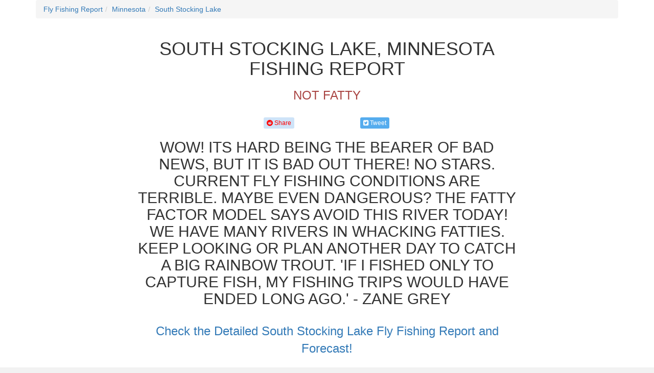

--- FILE ---
content_type: text/html; charset=utf-8
request_url: https://www.whackingfatties.com/fly-fishing-report/minnesota/south-stocking-lake
body_size: 45306
content:

<!DOCTYPE html>
<meta name="viewport" content="width=device-width, initial-scale=1.0"/>
<html xmlns="http://www.w3.org/1999/xhtml">
<head>
    <title>South Stocking Lake, Minnesota Fishing Report</title>
    <link href="/css/main.css" rel="stylesheet"/>
    <script src="https://apis.google.com/js/platform.js" async defer></script>
    <link rel="stylesheet" href="https://maxcdn.bootstrapcdn.com/bootstrap/3.3.7/css/bootstrap.min.css">
    <link rel="stylesheet" href="https://maxcdn.bootstrapcdn.com/bootstrap/3.3.7/css/bootstrap-theme.min.css">
    <script src="https://use.fontawesome.com/05c3fd8874.js"></script>
    <!--AMP-->
    <link id="amplink" rel="amphtml" href="https://www.whackingfatties.com/amp/fly-fishing-report/minnesota/south-stocking-lake"></link>
    <meta charset="utf-8">
    <meta name="viewport" content="width=device-width, initial-scale = 1.0, maximum-scale=1.0, user-scalable=no"/>
    <meta name="apple-mobile-web-app-capable" content="yes"/>

    <meta name="robots" content="index,follow"/>
    <meta http-equiv="content-language" content="en-us"/>
    <!-- Custom styling -->
    <style>
    @media all and (max-width: 640px)
    {
        img {
            width: 100%;
            height: auto;
        }
    }
    </style>

    <meta name='Description' content='South Stocking Lake, Minnesota fishing report, rainbow trout fly fishing forecast, fishing season updates, fly shop and fishing guides, and fly-fishing weather.'>
                                    <link rel='canonical' href='https://www.whackingfatties.com/fly-fishing-report/minnesota/south-stocking-lake' />
                                    <meta name='twitter:card' content='summary' />
                                    <meta name='twitter:title' content='South Stocking Lake Fishing Report' />
                                    <meta name='twitter:description' content='Wow!  Its hard being the bearer of bad news, but it is bad out there!  No stars.  Current fly fishing conditions are terrible.  Maybe even dangerous?  The Fatty Factor model says avoid this river today!  We have many rivers in Whacking Fatties.  Keep looking or plan another day to catch a big rainbow trout.  'If I fished only to capture fish, my fishing trips would have ended long ago.' - Zane Grey Fly Fishing Report and Forecast for South Stocking Lake, Minnesota. Consult fly-fishing reports and forecasts at Whacking Fatties for the latest weather reports and fly-fishing conditions; choose fishing reports and maps for stream locations worldwide. Keep up to date on the fishing reports for all the major rivers in and around Minnesota' />
                                    <meta name='twitter:url' content='https://www.whackingfatties.com/fly-fishing-report/minnesota/south-stocking-lake' />
                                    <meta name='twitter:image' content='https://whackingfattiesfish.s3-us-west-2.amazonaws.com/maps/fishing-report-map-South-Stocking-Lake-Minnesota.jpg' />
                                    <meta property='og:title' content='South Stocking Lake Fishing Report' />
                                    <meta property='og:url' content='https://www.whackingfatties.com/fly-fishing-report/minnesota/south-stocking-lake' />
                                    <meta property='og:type' content='article' /> 
                                    <meta property='og:description' content='Wow!  Its hard being the bearer of bad news, but it is bad out there!  No stars.  Current fly fishing conditions are terrible.  Maybe even dangerous?  The Fatty Factor model says avoid this river today!  We have many rivers in Whacking Fatties.  Keep looking or plan another day to catch a big rainbow trout.  'If I fished only to capture fish, my fishing trips would have ended long ago.' - Zane Grey Fly Fishing Report and Forecast for South Stocking Lake, Minnesota. Consult fly-fishing reports and forecasts at Whacking Fatties for the latest weather reports and fly-fishing conditions; choose fishing reports and maps for stream locations worldwide. Keep up to date on the fishing reports for all the major rivers in and around Minnesota' />
                                    <meta property='og:image' content='https://whackingfattiesfish.s3-us-west-2.amazonaws.com/maps/fishing-report-map-South-Stocking-Lake-Minnesota.jpg' />
                                    <meta property='og:published_time' content='2026-01-02T00:00:00.0000000Z' />
                                    <meta property='og:author' content='Whacking Fatties' />
                                    <meta property='og:site_name' content='Whacking Fatties' />

    <script type='application/ld+json' >{
  "@context": "http://schema.org/",
  "@type": "RiverBodyOfWater",
  "name": "South Stocking Lake",
  "geo": {
    "@type": "GeoCoordinates",
    "latitude": "46.9925839152",
    "longitude": "-94.3972274862"
  },
  "aggregateRating": {
    "@type": "AggregateRating",
    "ratingValue": "0",
    "reviewCount": "1",
    "bestRating": "5",
    "worstRating": "0",
    "author": "WhackingFatties"
  },
  "description": "",
  "image": {
    "@type": "ImageObject",
    "url": "https://whackingfattiesfish.s3-us-west-2.amazonaws.com/maps/fishing-report-map-South-Stocking-Lake-Minnesota.jpg",
    "height": 70,
    "width": 70
  }
}</script>
    <script type='application/ld+json' >{
  "@context": "http://schema.org/",
  "@type": "BreadcrumbList",
  "itemListElement": [
    {
      "@type": "ListItem",
      "position": 1,
      "item": {
        "@id": "https://www.whackingfatties.com/fly-fishing-report",
        "name": "Fly Fishing Report"
      }
    },
    {
      "@type": "ListItem",
      "position": 2,
      "item": {
        "@id": "https://www.whackingfatties.com/fly-fishing-report/minnesota",
        "name": "Fly Fishing Report and Forecast for Minnesota"
      }
    },
    {
      "@type": "ListItem",
      "position": 3,
      "item": {
        "@id": "https://www.whackingfatties.com/fly-fishing-report/minnesota/south-stocking-lake",
        "name": "Fly Fishing Report and Forecast for South Stocking Lake, Minnesota"
      }
    }
  ]
}</script>
    <script type='application/ld+json' >{
  "@context": "http://schema.org/",
  "@type": "NewsArticle",
  "headline": "Fly Fishing Report and Forecast for South Stocking Lake, Minnesota",
  "description": "Fly Fishing Report and Forecast for South Stocking Lake, Minnesota. Consult fly-fishing reports and forecasts at Whacking Fatties for the latest weather reports and fly-fishing conditions; choose fishing reports and maps for stream locations worldwide. Keep up to date on the fishing reports for all the major rivers in and around Minnesota",
  "url": "https://www.whackingfatties.com/fly-fishing-report/minnesota/south-stocking-lake",
  "mainEntityOfPage": {
    "@type": "WebPage",
    "@id": "https://www.whackingfatties.com/fly-fishing-report/minnesota/south-stocking-lake"
  },
  "thumbnailUrl": "https://whackingfattiesfish.s3-us-west-2.amazonaws.com/maps/fishing-report-map-South-Stocking-Lake-Minnesota.jpg",
  "image": {
    "@type": "ImageObject",
    "url": "https://whackingfattiesfish.s3-us-west-2.amazonaws.com/maps/fishing-report-map-South-Stocking-Lake-Minnesota.jpg",
    "height": 500,
    "width": 500
  },
  "dateCreated": "2026-01-02T00:00:00+00:00",
  "dateModified": "2026-01-02T00:00:00+00:00",
  "datePublished": "2026-01-02T00:00:00+00:00",
  "publisher": {
    "@type": "Organization",
    "name": "Whacking Fatties",
    "logo": {
      "@type": "ImageObject",
      "url": "https://whackingfattiesfish.s3-us-west-2.amazonaws.com/js-client-images/logos/WFcolorLogo.png",
      "height": 0,
      "width": 0
    }
  },
  "author": [
    "WhackingFatties"
  ],
  "keywords": [
    "Type:story"
  ]
}</script>
    <script type="application/ld+json">
        { "@context" : "http://schema.org",
        "@type" : "Organization",
        "name" : "Whacking Fatties",
        "url" : "https://www.whackingfatties.com",
        "sameAs" : [ "https://www.facebook.com/whackingfatties" ]
        }
    </script>

    <script async src="//pagead2.googlesyndication.com/pagead/js/adsbygoogle.js"></script>
    <script>
        (adsbygoogle = window.adsbygoogle || []).push({
            google_ad_client: "ca-pub-4531521985487242",
            enable_page_level_ads: true
        });
    </script>

    <script>
      (function(i,s,o,g,r,a,m){i['GoogleAnalyticsObject']=r;i[r]=i[r]||function(){
      (i[r].q=i[r].q||[]).push(arguments)},i[r].l=1*new Date();a=s.createElement(o),
      m=s.getElementsByTagName(o)[0];a.async=1;a.src=g;m.parentNode.insertBefore(a,m)
      })(window,document,'script','//www.google-analytics.com/analytics.js','ga');
      ga('create', 'UA-73230370-1', 'auto');
      ga('send', 'pageview');
    </script>

    <!-- Start Alexa Certify Javascript -->
    <script type="text/javascript">
        _atrk_opts = { atrk_acct: "G8s1q1CJLq20jn", domain: "whackingfatties.com", dynamic: true };
        (function () { var as = document.createElement('script'); as.type = 'text/javascript'; as.async = true; as.src = "https://d31qbv1cthcecs.cloudfront.net/atrk.js"; var s = document.getElementsByTagName('script')[0]; s.parentNode.insertBefore(as, s); })();
    </script>
    <noscript>
        <img src="https://d5nxst8fruw4z.cloudfront.net/atrk.gif?account=G8s1q1CJLq20jn" style="display:none" height="1" width="1" alt="Whacking Fatties Fly Fishing Reports and Forecasts"/>
    </noscript>
    <!-- End Alexa Certify Javascript -->

</head>
<body>
<form method="post" action="./south-stocking-lake" id="form1">
<div class="aspNetHidden">
<input type="hidden" name="__VIEWSTATE" id="__VIEWSTATE" value="Je9mmoWEEBpGxdE8hhstJ2Zcusrz2eX2pXhQ3BVusk73tidwi34BqgJJrxnmU8YN0aunkkThbkQH3CW6Lzm6LPkUDmdf6SnrxDnEY19lz8eEzQn4i8XXhj+aDzOnrOsTj/BvMBIpRumN3fP+4FeFT3v/XZwznjtvBndbexGlQG0O5z83vmkQkGoP1CeLrbsrb5YKSP1qFU2eA64BFRJWNMYbm2ZMnf1Djf4RBROEgtmwTVvAo6EzlW/[base64]/EGdjmUoSUQs9pMqqKrs86jSFgF+0/LaHIvIZCwaj1U5Adp1MOWAH6mJjUVXTBNz6AdNS+p9qYgbueo3RMMA6n0dxxNpVrVXalUfa39dxWIFDMoGVGvKhGdwVV7ss2aKRBOMeaP1l92Mu1M+3LoNMAY2jMjIVUUUCByrRSzjMWfHZP93pB4YOHn21whYdPHTilM0I1MddIg9oufxDOik9iAms+Gez/s/sy7A6XfKJHSF2iUbkF1dmo85H2//1bQ3NT3a7nf2Khol0qAbjnatZiFKzdJF0cJHDn+qsA3I6NJPf0WhJB6krohPI8zXOLnrPA/1tjf1FudO5BZWDCs0gSR7oWu7vl6NaQ2evH0qdPWt7rYzPy9grZRGzlBAEcTifr6NqpXui7uz8hBGnnydRZJQQDMfNLiT2F6CBGyvsVLOjqkkJUQeVPxxZnAsdRrwm6BtWZC/VcRkjdWSyJ8B7NS1sPQYE3Cyou9cUQMclvPkbG+7oTeAvGIPKX4L+YowMsmqwDEtNJaYofZZkm3aGE/p4ScEWgYnQPsVKtWmAA0nJUKAJSJwfDinzOtQMBYTIy5TWR5u/zXac03mnZcI9qpM6pfXpoMmous/MKOsD+se4IUqhL2GoxU4b/23L41y+5MOkxQ2WD6rFbxp9Tsw4RwV3S233odg/[base64]/QHz9SU+DwhsWUecPuJ5yhNLAOT1OFJpNUfx/1r9oc+HQ9RB/5Nbx1vBDs4zR6PIu0DQFSzhApxpVZua2revDVz3M0ZYvLLGnI6cxH1KKs9qNNceOuaeFPN05PbCqKV54x7frV6HfDTKBr+7x+ZUdxwIZiRUyQbokmAG0gd7u6kJHRIunjWzuKWpVUe2A/Feiwk6/1dW9c1iDBlLhlk56SJv21FIQGT1Z86HbH1F0kG1jwmaxAcMT1njJWeFdybMRzNtKlW4SvVOG8o36aoAxS1LwYQndReci4OErcXCMKzon0eqFbDocMgg8vrjirKfV+0pjI9RduRcH82v1u/CMaIR+5p8AEMlBh+pptdDC5ON5OuULDfTRKUVn8ONRI3vuCGpPLrc0qljjaLcNQPBJP5hEsh1OMLf43b5vn1U+y7q1ErSViixRDud4HEpf6EzUrTgrDt0iJYqChARD64rp5TG6wOTOTLI0Ej9YJjeGAgI4QiYSxH8OEvNPL1lx+I4DXR24a6pGFOZBDMGu/zZGMRe7STLWJMqA2maFaLPd/R6PFKwqIsMEkto56DbHMJ+rfbohZvohXKpEYJVb+FRVIYFU79YKCoMV7iaRfCk7FEWi6ayDLcrNGexf6As4hkPfLD3e7J9KhA+e01UzUizsvh82uJKLrX9kHgGCtRld/WCgVNAbrW6BBzrs1fYII6I3EbRqvIyHjIoLkhfHFtxSoTBQTJH8W8inu7zOkuE2AqYs7xh5+C0PfbBr2C+6HB9U+0hM/80GrLxCMPPUze9Rj5c6XUUjHhAQYRyTEDvvqfIiuopsZkWI59rLpf/1YFG1LGiPF4ZRgxFOesBiQ9SskzMiHFBa2+V1Dqr/f2GKq2O/jYS6lsOrRNkQ15QCF+2frlGz7Si4O4nrzz2oYITtvNy77fE8w62HI6omsoU5FKm7j0Y5DDpwJHAC5dURyTuKiznIPTaAtyD7GkagZ+1CT1hg8xoDyOGhpWqB8ZXb5LkKW49DSZKZazzfS1CeOeZm+v6uUVfuOlwkNBTB7RgonU/hte2V0nejc7q7rjbQzvD5uFL72gEjLSQu2GM2OCuMHJ3ucAUj2vLtecc3n9Wl2nDVzVSZeEmAMsr5lHRVX+YwwKOKKqADx8tE+9yHVIJ9CNTM4Tdnu3p7FtlowxqIDV/VNsMkyJEtw5sUWTGnKVPTgrrxVU9DWKnf+ZzJonvyHcdnpeLDxd0DAa/[base64]/E+d4jN3n7LZfu4/X1aLWOmdVHWYDp4v2/ZYm1RZ+GTHn9xLR2qWRdNjoORWH1kNiNSR+ZtYIav8yY2NrGODm3emHBMfWX4zFS2XdF7Ja93rHGK3Ipzpy/IMVSQ9Wxjr8bYucaU6vpVdIWhKSRivRidqiv3L2gbpVw8vg4rLSXeL6tyhCVxH5bdcA3wN3gDgfTNV8PAMvXGal7aooRAQXFgRZIlH5cP38myttorVi3bNMgxVX84GBvvWPuNJGeX1kWGsVEO0foh2Anf/v7pkztOCTsjX2Qr+kcOC/hDWl3Rv7mIB2jTSv5nLPJ5mglD4WpKarbqHUi87zALRKSvumwZQMlHu+vkf1+MT+Um3GpbK2zUOwUS26BFpR2LKOTBZSfoKB+bmtjkhj5J/Xch6rGksNWGGnn6P2jmhwtLxsgRLkGDhRilLFHlf/5h8zcDFIKqNhxVbotw0ZN1kVumZwVSLhPFwy7+JS42HJsU5tTjZzQDyQpDNx8iwnzeGpXemfo98M9tCC3Z1yoBpqEt4V2VAjfv7LBzbSd7V8pPgaro3d2pkriywqECqYe37d7BpHjZ3g9TPEbJHqbd4Zq/Ek8Bsi0QtyK9hlGj+qeS/snwsYYgJNdO59nX3W3/6HuYJ5v5qGgdKqM6f4t2cJi4dG1YYXog+m0J2Gm20jAjVEwDZcybv3nnPKM7bHLeP2iHPiIRUIjfpzJY3qNM5RchCnhrpG/s/TMUzibIIlkeDX07xnj/j5Psx9W/TcTbTj06vqgjP4MuUmYLl1ESWGWxolO2LOAurGjfb3lf5mZMszDWPpNoJfWPM7AnXKEJ1gxRvlawep8rshn1wi1IBZjbM8eH9wE4uCiP5Nc5Nh25f005Ww3x3yH9RIvbrvwhqtKjBRwHmp2Vm8K7AHRrDWa/UbcFzLZxzfX7ws6Z84QfFrzEL4fCLaTWZ7mQBY04SblIN8ekLY8EWoMusGNNoRy0slX70DjVI1+2EZFm9O4JVZQKI0q1FtIa9tY7qvIa3MH2DIws8Ug/ge1nt/npy6O9r0C9TiVWfAT33NfE9vUZRW88EQGK/zOHpRJePkoYWbrcZDbmQ/+PBggQGFV49TL+Qyhkbm8DgfqmDHLEz1TvkT6Ou/EMYuyQbwulIXaGtjg1H07qeTJVdVNQtalSfraE8j8kb7UK2XKVl/reqOyr9BU5Bn/tKAei4OX71q88BousPq34ysZvSsJEZbJ0xSTOcjuhDGe0GlrS1dvuMoeNyCuCxnqbLqwzSfTSfxvz6ERr6Bn6kqn2faZj9sSa/eWycWNbyEc5N8pupiuTeBy7pOtz4sKuTgOq+uDSLwtkdAXgPo7A7/6+K15E7XbG1CCNJ4tOvz0wNS8kIHC2StIUY4UaMpt4zWMTsGsqwp4LzXTYpULStWO6Nvqw/7vkEp4PX2AnotGxGpSUa51YNP+N6APVntgSS02+/OhFrtqWmJS9MMG9kDTXeRfQ7V8JHhB/TRUZH4Q/up2R2uPX+SO4I8bBJRO/GbgGTv/8yq6l78dcWOWcJgBo6N0sj53u1A9a6vowAxaQlj3QI49hoMg519wj4BQJPCvkQeHlN1dCaXfb9jTIwTeN/AChnZtVC4pd8Via5NVrTqCI1WKChvw0CupAr5U4JuDJOdB4jC87Cc42fR2u+pieXivccpSO0gShSGJefnaQoEgomyEvaWwLdWQkMbJ547X17V/9G7Pd/3EVQadDaA7zVrEjGAI747hnRrBIJG323nW5BijrhoWa0oJW99M8ESlciJxXt2a1CLp7qZl8sbHXx8iY+MNZDOn68ZUavmwhY7HjlAfp0nyr7Fq7th0o317D1qEi6A+izvZqR9vHVkld4odPJ590j/pfr6bFKEtZyzUY1S2KLeXONCKt2MlpIcvtMnw+SWoqe0j8B5B13U7CfOnJFdNuAE/dgYl0YNTUxbtrNXJPRL3w3IAysQyrUqMK3pHuto1S/71RtKA4f7eUheJec09sxVOJ4it8DcGG/[base64]/kAz4yfBZ9MP4opksaHbbztZZyrkt8CfUVvH3lCxBMP+N0dwhCLCYrXCLg9cYlcMz5sYTczLNrNnoOhk4fORCRj4mfEXuqlkO/[base64]/vV27ktJCkloJ69itVkfSBibM3M0HqWWw97NodkHHYEV2x4N4R38XenGKDSMQtdhsjcG3hoTzkLil3QxKgE/H14HAn2bINXKoeoBTjhrl5NjaaLJR/jLMAGJwBoTk9n2+uh9wsDKhl20w6GV0eodzVut/FmAYA7vRjJyoL1nsDQkPC/4zDWWVobH0ND2UxAQEYfIuerubnzNaU3b/zrv99JLewcoZGbuAuyin/N/r+Kphzg7Z6ZTJge8h0OLCV2StHQGAoCmjgwz9uwlCkYZ45AEpqak41VMSLuOq8K8Oo6Yo3tbVdZ6NCSpSwdr+C07aF0mdIeiH4f87rBMCPhb7c+/3dK5C8AJet7dMJvPOyJxWoDIqmX6ACnk2ONVxt5DrxKt7eWKVSH6p5A6hqFjcKovEvZllM21AavuWyEbCYXRiva/Ci2S1I4KX6EjXntg5BnCi9b0Rbwn/vboqJPKLmLMHmPT14qowMA4EBPr7aQKeIokLerDnHg+TRQBWd+dD8i6yaV8AWVo/9DdlR71hxZjBHfh/gmYndqbY8AHh+DtLzFwohT+CGpCRvFDeCPuv9bWln9d3gNGcS93bjjFmY3DzKU83XxItbqt6BQiw5ip0+PL4/9EEkvFgfFXMqcwFcfJz7M9m05seZoKbS1ug5xbSl6lLM6wk/z/EwE7z9gEvcZ687g/tQoHyKLqVBLkZ7qQgFNh2WtnkiwD5oZlO7qbYZTek+bD+cqyVIWyQHb/HenFr248bhWxzqsNOcb3tzAfi9j4W91X4Bbg7CtiOd1YZYPyrbEha6hIiTZdCJDPszR3QCUnMWurMlAhgwBxOgDHWqFWKuTdKOqfi2SHSANpkTdKI1+uc0qNUA/8Y4TCfdlGzoTsuGMmytKZqHjrGKwYy/f3fBr+TNMhZLE1z+Hn83oUgXAVNeutLuyjz9AJuvVYmiJ06/VoWQWBq6U4XNsWTU34ScWPL0anaIY7S8ZWlMWjP4wBMpqidwOOUGtTiPLCU+E0vQvEpOpCgFMadmTiWDgnE9WH1udp7oRcC66lpZA6s9iNqi/gGliNdrq521IDs3diPFzKQOPUFaSHcUd51sQLu0+W5Jh7DzTc9Uy+PGqQrx7Us79T+bPTiHune4kejEIW76Zpb3pY19SnZzMQfscw+VKNiinZzMo8XfskxqM8FkhZvIbIBSihWuDEeWdPm/SPYWYoC+La6JRzdLyj0Wvol6rRshbN0xH+Dgcdhq7+dNLYEQszG1ZHl3nZ63oN+H4kuVKiB3mxhoXlCd3uk44JyrdhospbGZUk4U7HYM6H0gjKG1V4NWkz/jHKV07sDSb1Bkn8vWtBUZFuWYWYk34Pw+R+wYvcgfWu0ONmqO6ZGH64Z6ruLDTaiJKuuaNDnVd4wW98pAot8YiHCHWuCIFnWuuUOvbW8hrVkMJc7EuMZlB2ljC9n6HbAHxAFmRvS/MGK4TUS8cdN6HAMSwqM2Zyw453EipgNdPgVlifZR+4WfRYh7hXXUoM61j3g3efUUeYdMtGCy7oxSuwtqr9ZWTDhnxgDNb/[base64]/vx5n7s4mW64LcF7syKpnAT7Kznzb744L3IZwzTMovY/krE4w1Ey7z/YQr9AuGxnGfpKBDm+GhGxY/0npn9BtxhxSG5wG1G+PWDL3o4GDsaZDgLFORKba8fhBOtRRgwDwNQN0EtYCBTr1Q5EXH6nrg2Y8+dYi/G/qDK04y22rlW/eamfM1cEIArWBoD9DuRvJ273k8bWwzF2c+Bm0uecMMcLfk+qSMlnkZ9dbG5LVZb0Xo5z8sO6uEsjzZLHgEy1jmLztzO1z96TdDA/o5C9WLjZqUoEWRr0JzT4AX8ibmFHW+sc83qFQKfZ/mG/JLN6PbWtROVeQ5/T9Z80xllIxwuocEVv2oJmFWZ4sFaArp5XP8J37Cp2wp9OL7x9bX3RAXRXAUWwL5w08Whj1sztA+/LJ4XhrrwtbVXIOGdpMyUtdIOiyPOTwIaz2t1hNS1GgEuf+q0IqDHptOHVs7NxgyJpaLh+DgO27lzyAmwCLCQ8YG7X1hOUKIfYwfMJuEh4+SqYDjwDjR5iC3xOk0Ab7bT4kDW2nCWKAXf1zd56bKjBiVZ8zCPuM4rVPB+jyXGNJTG/SuJp28lee38vskqxB7ByW4ubp8JfNwKOjj4/qcKdneKKU76xh3CxoCeIv1AQc04zMq7PA0/8I3AWOtIe2jzUpcfotexP/Es9KcqNxrJnYD0ahEL8smGzbc8Yxrdl0Ol5kds9IpObb7Hh36ZSVln+/0AYv/HVjxsXDzYZ3waxKX1ooj7vXxdZ/WiBckB74eVYVbe5EI54MnbcignnXxN+4/Y1bxRyxYKB46M9LnGFy0QaeA37yUAnwnE6A9XfGYeTJFXknd0WWQOldxUd96c4azKilJM7KJL0TAve9Tt0tnC0RHJs+TMNjV4Vewmv7I7d7lCKdUuuehaNMfZ7X92lbkMjwtnKMneQdUpIcTH7g4KNhAXYON9IBRMLFPdES8KOYvE1TzF/IhPFxgUpirbCNueEY5g7xrZbD3plwl7R5kQTfm8FtnijyA/0PykgRwSLiboXozex3um5prsPoBqzgBBrldT0YnjEP1yQQKsoOJmo2kxqlLvlkgZSSKrKbRAysR/24D+ijV7KDryc7sQlk01Jksl40Nw3b7SL+s6ZNmXThrPvhjJl2rEfdYrFkofTB28b2tkFi8sq07VEH/Yt7TfVekk3Qm1fWqMKa2JR61f4LiVvFuvQY0Ofmazgkhj/ieasI5hXqwrz1d31dNrT8ts8Yz8pQaLn1clQDsBVo9e1qz2bjmX8hFSqIZEHmZeNWdL172aTjUtRRzUwLMLieWqnHPJ5pdksQ3uzOlDrCbyQONzW13M5vKSNsUMtoMlUsYgxtxQPbwC4Ru8IqhnXg2gndOtkIfCX6cpt/4UPJAbDzqjAJ4ABZrVqSbhcN8IinEQZYXmWqi8e0bJtFR9LoIZ6hZQ84BMKBxq5isJvW54mjVUOrBHKGdMJAlbuPinp6rrr6UO4o/zfsEKdKJmBB+9RQTNhsQJG0FHaTGMk62coeEPImINMshDESQ62PEQ4DqokmX46JW+wOoMCtygHMQ+N3OhVkhxQak9fVUb7RZn0tPuv4W/8OFnmLzBw+nFhjLUTxX5SBvExubMZRV1XhFV7LtS0klTECwdoKe/CeA/gWgpVZAOVbo0A4/c6E3HJxiKLGvJ3j0Ur5iLCviBpVeqeMDXkYFyYw9czwxNGpym4OW0OtxtgEt67lH0cG0nMeOH3yfKyF0J8YloY+NGdGxKUadoLrltCO2wR0QDaWh7wsqPlFesi0zt+lSy2qc4/mQsNXZTVop6X0qbb5l7yapKfNhYmXAJc9BNdP0wCABHghrrjT4otzqnFwEuWwhs1a4J0uRZi1PI99+9z4HKtFz91PVDuEDg3WLihmzSGVqHmm7eccsUCfnJmUlBDf/LiQ6Ml+OcLtEs1TCMgK076O28OoZXdUtSmQwFpRdnEPXqjU/KMvz4FOWKan3TDFTyMVyr1/Wb1LYDstnonsaK8qgLgnEZ5HN6adqVQ16NerArvp60mODl4j3FC716MAiv//6OSTgvYFHV11VqG3vwHbY/JEdElnOxM4w0xj1so09C2m1o2L/FapiEHD4ukjfMN1gQQ/pgTqweLHkNIjxp8ZWEohTP5G6T+Bg89PYPeGGkvpk11d3sZC8djrg+H+0+YQXIr/G49Czc6VPcBZ8ocMu6SlSfYW6qk/yDvLj2KpZb3E0EX+84yTJo5tLXokg3LXaK+KznIxk+0UBmYx2bgUGoG6624xPcEqR802hvmON8VfoA/BON5uacfL3cXRnVuPRvwhgIhvShPylR9ZMZpwAKFc9v/WvXWoPk96khDBJwTWKsInlmiAI9FSU58Z59cj7Ei3VXbiShDG+l6f5jqydnHQ5K9i8lG9Rz+vwJ90wrEQB9ljl9rQwI9Hjovj5Mox1VENVY4zSVdquUhlqpWCGVyJJ25qN9cPxKvJ62Fqt9d9eDbW1W1cTKLTSesGJ4/Xb5dQYkeIl9/jqhkTVq7s3tzRT99JPTh313i0nYBaWpYlHlXmi0XqRtCXnSVemN5Pox+npguddfvIoIhsGOtRpg2ZXXNsoIIwVsNsRLKNkiaE4YtWOf60DWOxGL/O4vlsrMZCpfw85Mrmg2i1+YoWpJ1UEG7fTekhupLNIJXB4m/Kt43lUXwj8Z9XkK5VlBzn4Co589RTgufCV0r8kBczrf9SktGC1e9nnfZ0m30yhhjD1bkandhb1zih906esDHZyuFV+IYSX5nVQuGpdFnFUiCEFZkjzGijEx46LubVkYPG9TTB/2H+gfVYd8AybcFyQ1kQMY8+eZk1+jEdXXtGWNAXSHEE68obn3kKs/OwaD10cFloDO+aTmIwTOzDjAIwD3aX8a0fVgxZNKZBS02IzSVltimMGgmqRxGlx7Nfy7ZjCIWY0jPxLoHCGOnqgMUtEOvrl5ouiVIZi89c0yqbRQP0Q963p81ozCbn4/I7fCSheTroPckDlJ6ExObJNmqiQ1KsfFA7ET3Ag1yi2QZPdLichITRYRauBDCryq1ybhdk8eYUtD/KMgk9lzcy/cwO8ksfcItYy8PUcvKgHAQnn43aaEU/y36GZnCjIZaaejGpuRCDmAOZDNEzJBRBlmUQMlSSr6B1XcGdvka1q/DwYt40QDTp8tle4E9km6xfT5D7O4r5+Y2xtk3+9PYbGAAxOYDeeW9wQw0Fp8XwgMZ4AhJNQGzL94oLr+wkr68QCXjosSS00tRQjBI5sk6mhgVYjbKysGMDvGCLFabTAe/YXhY9v0pbX/[base64]/XbjBZTfA/smYO9ScrqpDc0BqqNIGristwDmyHdYETj2Aaun/X4uaDviwepkIYNHkY6ICzNyv1ldeXxHdPHg1H7tDgIef84zafj2OEGQLHcG4YvqG3iXYwfn/RKEsedavhJ2xU/rrCxbS0FFn/z+IhewLCnixoqwqylQ+DpbWBkliiVTod13faiz05iAAbvRqcy8mbsx8i+r3ZW1BslBhe9s6oA0V1F/TMTH8CiiE9ouyLTUfAuOzPAVraDgzmQaMn5gE77jOMVr+qMoSX0CVPgLcrpGooUPLlsixLcCk5WW1pSpXAUQyiSU+xSTYXszx/8FuP6ZrEgj7zS+s6yua4w8rQ86WaT9ap4QHf1jq0lyG57Vz+juba/jDHB73o8TsvPVKJxWdlRHWc23CmY+eHy/rk5QAJtY2TkIA1VcJeqBzQYo8t5IonJsHofQKZO5yVdlSrVAnBymw1lmsOzylKzgxb4nPtbqBr6NJykhpxeqx8e/q6zpvktufL+6FVpqIgXT1cGkeRrGpQzKSr2wWyQLVEK/[base64]/HR6SBpXH5Q9X8rTAzXqmBv1WAFkvf/BE1W513xkKrr5W7IoUR5/7q4AtMvAjMWJklDp9B3yeeTsrJpj0yhnwvet7ce2fZapCiO0Fd5rg06ZD3WpyJEGKrpW/cWSbJ/wYN0zWQa/b0G/Z2XCb2m4x82rd8/UMtEePhpcez5oA8TbDQF97K2lx5Ozughjn7vz4wgOWVP3A/LXeaNbh0dTrNMHRFxg+i4V36EsfJzHM3UWWY2y1c0zRfaPXce/U6DvEFr93753uOvumgboWHkpHO3CTQFSH3q65vPcczFvjTW64/j2NypCHHEjAJwCacexjz60rQkgsU5TYhcjAnfKTUXeiml706/plRdOWQ/oDpyuogIGi3qp4Wbn8fUdZI/K2MtQgEkhQWmwKL72dPuMpl5yJvb56f5AYNHrN71RrhZeTSRjoXZ6KgliFJuD1vJ4sjTEIn/qDghmlx+QaSjbNEZ5ZsBPjZlvZ3N4bO13mIV3a6IAzhrik0jK04SggXx7caWZ71Etqk5ALv7MGCyzzs9yarKsgewFsi7JQzNRkc4a6i/FXEoW3rHm0c5JukJVAO/MfbaUMUSrnBt7n/3e/nPC7jiwL3oa98KdfbvIXKxhJGBlN6gC3qw9QBtv5PO3Uqvj5CmvPUMUR+X/HYMv/t7InIxBl3gSQ6G5i4QURbAFwkNdhMSHUzqdgPKDBg3vvMy8OpF30rNE73MD8bFupcCoK5Pm4HDH4dQs7RA5nR+b8/ZXCaoibopA1RaYlLaXJNyHioEmAvXqkBJNlBl42djS/Yx2tN9XajPUx60GtiMNOFxOxSfhW0b2HBJ5BYXbHWDFMctwxnHk6Lm75+QRF2r76cmtWoG/wCrPVxH3BEcV17s1SJtcA1hgeEynxbPBKS1wUhHjq8KBHswG+CZBqOIFGn4BPYGzF9ReWDf5YNOeUcR+QM54p4mtoxqgu/3dE9NkkQq4L4XhzV5c1Jl3QwLS8UnCmCGdrEEkx7Fbr2ofsYZ0wZJ1oMiOl6foWe7tsdNi1FwSjAx1a6hbbIQwFc3UpkNZ1KrsoGpYOyJYp21tIastHrtn/plrLqoVAOwrzT7GSSug3HDTNipom/8InRm/RDRIJH1wo1C0Sazza9ZfR1U9vr7wnaFnQukIeEys0VG+eUObAOkJy1zCaYI2n6n7K2i0DiO716NjJFRApw3LsvJEP+2gAiQ9CUzkKadOwxk3Pu/1dlGB6f/Z1EHEk/OYAEvgU1+SnXpXeOys9k3N1TftWLbwMO+uwuYo7fhws5xtQMWqRJbVgvRQNXlfo7wI/3OEvSn/rSy5nq22yN3XkMLz5RvTb9t1S3Y8Cfn4xFZjtDOhmoJ5Q2OLh17TSpQQjB6B0I1HI+RjDPL6quN6B7SZNTuB5mj6JGwnK65msQKFRKxyRbvdhf/gb+yisapvPMPXrnlI7lu08f8idUaKygv/Stcgw3iM+qKV7LOVJs2cZw8mF52GJiJ+sg3McwJC0LGuQnzVXd2KSK2ueL371Ot0QyMP0TO7B1XfxGtZ9pnXCFSeBeNQoOgPcfQbs8gxGqgf2a/TFCviAVEeNN/zUUltmFC7croMG9qiEKCdV5HlWygawvO5KwW52+KwgCsgTNjeseL2FNYrRUdoS77zaiADopa67sbkh+hxHxlLFw3zJ45n4cKe9eQLaKCzQtBVDOWMhiszYJiISuMTFCYqOPl3Af0/xrdvgAI7PEgoy/FjoajgIgHNtMuCM2dcM4Ka3YQ5qmX64bAXlUJg8V3ODmTb1NkJHdx7oi6nC7TayN7ddz5+jPu0IXUZH1CqCdBntwerG/Hmdnxvd8+qoYXj1HlqmwduMKoeYurpdmpDBlnDZHgwHwNO7lDspL4ecP13VKx24B0ymT+Vm3WP5OMvM+jY+pa54lJqSqzr18PLClpnoozmeig6DhSsGnvkFInLiKEmbMXPCNjID/l2wN8VLQYW8k5RlaY9vIP+ksgJhCuDVnQPMorKScQEo6WS+Vc4khg0PRJUj86v7vsco6aI2avE4ivJxLlD8luvnnuPQyFdxpW7U0jKgF5fPjxFROSQRg8U+57DUL5Avs5yVrvzS0qyO/QdSs+HxDR/nbjQrsrxGEwd2RtKT9aFElNNtmHBahfX06QXdWOBzNS+iyiJx0m3uM7z2cucphL2Axa093CiC3Va6sKT/uprTQdoOahq+dFCZsBStsN3nAFBC04TzUSwevZUYrXZHm1VM+ANPPq1NuOjGKh9YPqry8l9t4o4q9zkbgk2Mnb/kb6ZEA43HP5nwdKihoCYwUc0QZ/PE6Nfj5tT7hTw2ZeJqJh4/DChvsc4nrJKtTsESieLGkr0ua0DukIOWQ0zbp3dJK01D0cDS+k8x8sqfNm3Gb6zNASLG6uiW8cygr2Mgc4og2m6OcxDe/FvCDMiDrlki6rJxZl4JPsb89izM5p7a+CLWln9ibGkyCLKonavTcP9fyZ/IM4IzoWs9pqv9L+fs/haf4Y35FQA1Uaf4raSVqCltNJMLKMOgjZ6wdDemhhifMsNecmQvzHvbQ5OCKbPu/BPfLk2KgFMXgEGfjyJwXPAjG2rrSwb/RCFGWefwsdflpxCpRvmBNE1KeQbjEDF2IP7NL+im0bF1K0lDS/eQbxGxEivzLheNxI5+nTp9Dkezr5+mfJYdHw+q6oa2kHgA/OjR2VqS+0jsKhqKUJz02P2HbtIYnHg5qZhCoXiVwupnjuiJY7eOx3nP7Rj2vcC/jBLV95yAai7rGhOcJjAIo83JCChb3dwaGRMuy/get0DHXhd/QKBrY44G7+omzaEPPOLjcvUjzsLjIvHf+54TB3wgZB7yK1t4t3TbD4E21KTc/VINsEudD8Fdlu7xOzms14wXlESPiBXNVnTQixSVvjyZumIMQqFpC25CpzWNWqVaQAVL71r0TK62X3hA1iPG17EYwPfI7VSghWQ3A/DRpKClu7mX8snPhSsVLYn+oGj27tOLttcatJAC7kA+Y8zBMbs0Jvay9/MoKjg/hK/NRRxLVuHprMjeMhQ5zO0mSOPxFXxX+tEmYBZbghSo5MDwvLfDkYI/PiWxlwuwx3IZm/UZ9kzsyjdvCIgQB8Iikaz49X6ERSBeSzrPXA8cme8O0P8uGbgnxQxNPRqxmYxkBAO6VlDIuBlZdPOp8mQrIQ28JDdMH+Nny+JbeN5w1LN5yjvttzVjdq/lp3CIjKtQEQbnJdtx0Cau/z9G9tLt80PUt3qstiYBKc1bOecOnWcf9cQs0lMywhUWNxxLC/STODC2I1Y31qGQ3ytRPYE23G0yhWkSqw2/fQlFEupiDciNSzWfvJI7FfzYYpfVPoXdd/gLAU1tLuPETW3/v5Xz5JiGMavOlAYzD7COI1B+yZpO+f9xgf3XJXD4wok4a/owfmKCXUWebonn1t3v37mkZcgn16Q5AK6c43eMlrHrLCDf/wfSp8HqHbntIK0ceZRFGL84ig0Puq2GoJki4J/y72nrc3NlBG5cZnNhghSrcD4xAG7H2wfRl8GIquNQ9HElyX0zKqxPz1IGAHHQjKdnfAXw9oqojg/O3HmaMG/NPGgDpLPaSwRLhM9/7PKcN8HiPcsnLJDEgFhoINQvQ0C3Ak4uVKa1C3bHtmooJLnLxIkSUtyCRKhM8/kyLkIg9298n3ekjCQ7lox5A50auLXfCu5Ju2MK+NqcV1eJ8vHpZcC3uJVZtMuph0MmfCdm1ObmKWz/z0jIcGWy4mGbW9W5XH8ny9W4JAkKCAZtS2cChIjwRoW6l5LhwOYxn4le9gyQnbasplcxWcL1Funo3KFnB9y0cNK8xSX0suyYJkAU31EEK3+E7EOcYoeFnFxMcSyoJYfVMXexij1ZROodR8MeqwIQ==" />
</div>

<div class="aspNetHidden">

	<input type="hidden" name="__VIEWSTATEGENERATOR" id="__VIEWSTATEGENERATOR" value="C8BF3267" />
</div>
<div id="page" class="container-fluid" style="padding-right: 0px;padding-left: 0px;">
    <div class="container">

        <ol id="breadcrumb" class="breadcrumb"><li class="breadcrumb-item"><a href="/fly-fishing-report">Fly Fishing Report</a></li><li class="breadcrumb-item"><a href="/fly-fishing-report/minnesota">Minnesota</a></li><li class="breadcrumb-item"><a href="/fly-fishing-report/minnesota/south-stocking-lake">South Stocking Lake</a></li></ol>

        <div class="row">
            <div class="col-lg-8 col-lg-offset-2 col-sm-12 text-center">
                <h1 id="h1">South Stocking Lake, Minnesota Fishing Report</h1>
            </div>
        </div>

        <div class="row">
            <div id="report_info" class="col-lg-8 col-lg-offset-2 col-sm-12 text-center">
                <h4 id="stars" style="display: flex;justify-content: center;align-items: center; font-size: x-large;"><span class='text-danger' title='0'>Not Fatty</span></h4>
                <br/>
                <div id="share" class="share-container"><div class='container-fluid'>
	            <div class='row'>
                    <div class='col-sm-3 center-block'>
		                <div class='fb-share-button' data-href='https://www.whackingfatties.com/fly-fishing-report/minnesota/south-stocking-lake' data-layout='button_count' data-size='small' data-mobile-iframe='true'>
	                        <a class='fb-xfbml-parse-ignore' target='_blank' href='https://www.facebook.com/sharer/sharer.php?u=https%3a%2f%2fwww.whackingfatties.com%2ffly-fishing-report%2fminnesota%2fsouth-stocking-lake%2F&amp;src=sdkpreparse'>Share
	                        </a>
                        </div>
                    </div>
                    <div class='col-sm-3 center-block'>
	                    <button type='button' onclick='window.open("https://www.reddit.com/submit?url=https://www.whackingfatties.com/fly-fishing-report/minnesota/south-stocking-lake", "_blank");' class='btn btn-xs' style='background-color:#cee3f8;color:red'><i class='fa fa-reddit' aria-hidden='true'></i> Share</button>
                    </div>
		            <div class='col-sm-3 center-block'>
			            <button type='button' onclick='window.open("https://twitter.com/home?status=https://www.whackingfatties.com/fly-fishing-report/minnesota/south-stocking-lake", "_blank");' class='btn btn-xs' style='background-color:#55ACEE;color:white'><i class='fa fa-twitter-square' aria-hidden='true'></i> Tweet</button>
		            </div>
	            </div>
            </div></div>
            </div>
        </div>

        <div class="row">
            <div class="col-lg-8 col-lg-offset-2 col-sm-12 text-center">
                <h2 id="summary">Wow!  Its hard being the bearer of bad news, but it is bad out there!  No stars.  Current fly fishing conditions are terrible.  Maybe even dangerous?  The Fatty Factor model says avoid this river today!  We have many rivers in Whacking Fatties.  Keep looking or plan another day to catch a big rainbow trout.  &#39;If I fished only to capture fish, my fishing trips would have ended long ago.&#39; - Zane Grey</h2>
            </div>
        </div>

        <br/>
        <div class="row">
            <div class="col-lg-8 col-lg-offset-2 col-sm-12 text-center">
                <div id="link" style="font-size: x-large;"><a href='/#stream?id=db2704a19bc841f3ba879409aae01706'>Check the Detailed South Stocking Lake Fly Fishing Report and Forecast!</a></div>
            </div>
        </div>

        <br/>
        <div class="row">
            <div class="col-lg-8 col-lg-offset-2 col-sm-12 text-center">
                <h3 id="forecast_header">Fly Fishing Forecast for South Stocking Lake, Minnesota</h3>
                <ff id="FFLongTermForecast" style="display: flex;justify-content: center;align-items: center;"><table>
                        <tr>
                            <th class='text-center'>Today</th>
			                <th class='text-center'>1/3</th>
			                <th class='text-center'>1/4</th>
			                <th class='text-center'>1/5</th>
			                <th class='text-center'>1/6</th>
			                <th class='text-center hidden-xs'>1/7</th>
			                <th class='text-center hidden-xs'>1/8</th>
		                </tr><tr>
		                    <td><span class='fa-stack fa-2x' style='color:#E50003'><i class='fa fa-star fa-stack-2x'></i><strong class='fa-stack-1x' style='color:white'>0</strong></span></td>
		                    <td><span class='fa-stack fa-2x'><i class='fa fa-star fa-stack-2x' style='color:#FFD700'></i><i class='fa fa-lock fa-stack-1x fa-inverse'></i></span></td>
		                    <td><span class='fa-stack fa-2x'><i class='fa fa-star fa-stack-2x' style='color:#FFD700'></i><i class='fa fa-lock fa-stack-1x fa-inverse'></i></span></td>
		                    <td><span class='fa-stack fa-2x'><i class='fa fa-star fa-stack-2x' style='color:#FFD700'></i><i class='fa fa-lock fa-stack-1x fa-inverse'></i></span></td>
		                    <td><span class='fa-stack fa-2x'><i class='fa fa-star fa-stack-2x' style='color:#FFD700'></i><i class='fa fa-lock fa-stack-1x fa-inverse'></i></span></td>
		                    <td class='hidden-xs'><span class='fa-stack fa-2x'><i class='fa fa-star fa-stack-2x' style='color:#FFD700'></i><i class='fa fa-lock fa-stack-1x fa-inverse'></i></span></td>
		                    <td class='hidden-xs'><span class='fa-stack fa-2x'><i class='fa fa-star fa-stack-2x' style='color:#FFD700'></i><i class='fa fa-lock fa-stack-1x fa-inverse'></i></span></td>
		                    <td></td>
	                    </tr>
                        </table></ff>
            </div>
        </div>

        <div class="row">
            <div class="col-lg-8 col-lg-offset-2 text-center">
                <a href="https://www.whackingfatties.com">
                    <img src="https://whackingfattiesfish.s3-us-west-2.amazonaws.com/js-client-images/logos/WFcolorLogo.png" alt="Whacking Fatties Fishing Reports" style="width:200px;height:200px;border:0;padding:20px">
                </a>
            </div>
            <div class="col-lg-8 col-lg-offset-2 text-center">
                <div id="map"><img src = 'https://whackingfattiesfish.s3-us-west-2.amazonaws.com/maps/fishing-report-map-South-Stocking-Lake-Minnesota.jpg' alt='Fly fishing map for South Stocking Lake, Minnesota' onclick="window.document.location='/#stream?id=db2704a19bc841f3ba879409aae01706'"></div>
            </div>
        </div>

        <br/>


        <h2>What is Whacking Fatties? Fishing reports and forecasts for ~10,000 streams and lakes and rivers across North America and the United Kingdom.</h2>
        <div class="list-group">
            <a href="#" class="list-group-item">
                <h3 class="list-group-item-heading">What is the goal?</h3>
                <h4 class="list-group-item-text">To better understand fishing patterns, conditions to predict ferocity of fishable events and locations. </h4>
            </a>
            <a href="#" class="list-group-item">
                <h3 class="list-group-item-heading">How do we do it? </h3>
                <h4 class="list-group-item-text">Fishing Reports and Forecasts. Throughout every day, we create 7 day fishing forecasts for ~10,000 streams and lakes.</h4>
            </a>
            <a href="#" class="list-group-item">
                <h3 class="list-group-item-heading">What is the Fatty Factor?</h3>
                <h4 class="list-group-item-text">A 5 star rating calculated per hour over every day per stream. We create a detailed forecast for each stream whereby every hour gets a 5 star Fatty Factor rating. </h4>
            </a>
        </div>

        <div class="list-group">
            <a href="#" class="list-group-item">
                <h3 class="list-group-item-heading">How is the Fatty Factor calculated?</h3>
                <h4 class="list-group-item-text">The Fatty Factor is calculated using a fishing success estimation model containing proprietary big data analytics. We consume data from near and real-time sources, satellites, and sensors; compile/compare, against historic datasets, to create the Fatty Factor. Location, season, and analytics improve the rating over time.</h4>
            </a>
            <a href="#" class="list-group-item">
                <h3 class="list-group-item-heading">How is the Fatty Factor rated?</h3>
                <h4 class="list-group-item-text">5 stars is the best while 0 stars is “Not Fatty”.</h4>
            </a>
            <a href="#" class="list-group-item">
                <h3 class="list-group-item-heading">How to use Whacking Fatties Fishing Reports and Forecasts?</h3>
                <h4 class="list-group-item-text">Consult the detailed stream information section of the fishing reports and forecasts for the latest weather temperatures, wind speeds, cloud cover, gauge flows, and insect hatch patterns. </h4>
            </a>

            <a href="#" class="list-group-item">
                <h3 class="list-group-item-heading">What do trout eat? </h3>
                <h4 class="list-group-item-text">Check out the hatch recommendations for each stream in the detailed stream area. Investigate the hatch recommendations if you are interested in what do trout eat. </h4>
            </a>
            <a href="#" class="list-group-item">
                <h3 class="list-group-item-heading">What kind of fish can I catch?</h3>
                <h4 class="list-group-item-text">You tell us? Rainbow trout, brook trout, lake trout, bass, carp, etc. Currently, fresh water species. Salt water fishing? Fly fishing for carp is awesome. Tell us what you are after? Steelhead, grayling, tarpon, bass, bonefish, taimen, permit, salmon fishing? </h4>
            </a>
            <a href="#" class="list-group-item">
                <h3 class="list-group-item-heading">How do I use the fishing maps?</h3>
                <h4 class="list-group-item-text">We have a vast amount of geographic data for each stream. Click on the points to get more information. Green points represent fishing access such as put-ins and take-outs. Purple points represent bridges or stream crossings whereby often Google StreetView is available. Red points represent USGS Stream Gauges. Where available, we have graphs for Predictive Hydrograph 7 days, Water Temperature, Observed Height (ft.) 7 days, Observed Discharge (cfs) 7 days, and Duration Hydrograph. The Duration Hydrograph is a graphical presentation of recent daily streamflow, plotted over the long-term statistics of streamflow for each day of the year. </h4>
            </a>

        </div>

        <div class="list-group">

            <a href="#" class="list-group-item">
                <h3 class="list-group-item-heading">Can I determine land ownership from the stream map? </h3>
                <h4 class="list-group-item-text">Yes. Landownership data is included in the map. In the map legend, the type of ownership is shown while you hover or tap on the map. You will see public or private land. For public, it will tell you the agency such as Forest Service or State Park. </h4>
            </a>
            <a href="#" class="list-group-item">
                <h3 class="list-group-item-heading">Does Whacking Fatties have private landowner information such as parcel boundaries?</h3>
                <h4 class="list-group-item-text">Currently, we have landowner information for Montana only. If you drill down into the map, you will see parcel boundaries. Simply click on the parcel to see who owns the land and other related information.</h4>
            </a>
            <a href="#" class="list-group-item">
                <h3 class="list-group-item-heading">How do I determine distance from one access to another?</h3>
                <h4 class="list-group-item-text">In the map, the measure tool can be used to trace along a stream to measure between fishing access points. </h4>
            </a>

            </a>
            <a href="#" class="list-group-item">
                <h3 class="list-group-item-heading">Can I determine stream elevation?</h3>
                <h4 class="list-group-item-text">In the fishing map, you can turn on the elevation profile for a stream. You are able to visually see how much elevation is dropped along a stream.</h4>
            </a>

            <a href="#" class="list-group-item">
                <h3 class="list-group-item-heading">What other mapping data is available and useful to anglers?</h3>
                <h4 class="list-group-item-text">We provide three different background maps: dark, light, and satellite. The light is useful for planning routes to fishing access points. The satellite is very useful for all sorts of detailed planning. </h4>
            </a>

            <a href="#" class="list-group-item">
                <h3 class="list-group-item-heading">What gauges are included in the Stream Flow graph?</h3>
                <h4 class="list-group-item-text">For each stream, we have included all gauges for the stream overlaid into one graph. This is great for analyzing flow data of the stream as a whole to help predict best fishing areas. </h4>
            </a>

        </div>

        <div class="list-group">

            <a href="#" class="list-group-item">
                <h3 class="list-group-item-heading">What is the Fatty Store?</h3>
                <h4 class="list-group-item-text">Check out the Fatty Store for great deals on the best fishing gear available in the market. We make available only the highest quality fly fishing gear at deep discounted prices such as fly fishing rods, fly boxes, waders or wading boots, fly fishing reels, flies, and tackle. From time to time, we have promotions on fly fishing vacations, film tours, and fly fishing videos. Look for deals on fly fishing schools.</h4>
            </a>

            <a href="#" class="list-group-item">
                <h3 class="list-group-item-heading">What about fly fishing forums?</h3>
                <h4 class="list-group-item-text">We have a great fishing forum where anglers can post their own reports and pictures. At each detailed stream page, you can upload fish pictures and your own fishing reports. We encourage you to rate the stream. We are working on the capability to upload your own fishing videos.</h4>
            </a>
            <a href="#" class="list-group-item">
                <h3 class="list-group-item-heading">Where do I find a professional recommended fishing guide, lodge, or fishing charter?</h3>
                <h4 class="list-group-item-text">Whacking Fatties Pro Contributors are professionally vetted and approved. Pro Contributors provide the highest quality guided fishing experiences. Look for recommended fishing charters, lodges, fly fishing and tackle shops posted on detailed stream report pages. Fishing near me? Investigate Pro Contributors listed on specific detailed streams near you.</h4>
            </a>

        </div>

        <div class="list-group">

            <a href="#" class="list-group-item">
                <h3 class="list-group-item-heading">What is Fatty Information?</h3>
                <h4 class="list-group-item-text">What is the best fly line? How to tie a fly? Fly lines explained? Fly fishing beginner? Fatty Information is a new section whereby we present practical fly fisherman knowledge such as fly fishing knots, fly patterns, tapered leader formulas, tippet rings, strike indicators, drift boats, nymph fishing, euro nymphing, knots for fly fishing, best fishing sunglasses, etc. Information on our favorite flies such as mop files, clouser, nymph fly, wet flies, muddler minnow, isonychia fly, mole fly, cdc and elk fly, trico fly, caddis fly, and flies for largemouth bass. As well as recommendations for best small stream fly rods. The tug is the drug! </h4>
            </a>
            <a href="#" class="list-group-item">
                <h3 class="list-group-item-heading">What are Fatty Alerts?</h3>
                <h4 class="list-group-item-text">Never miss a great day of fishing! Fatty Alerts are automated email notifications whereby you are sent an email ONLY when your favorite streams have a great forecast. First, you sign up for a Whacking Fatties account; then, choose your favorite streams to get alerts. Fatty Alerts include our long range forecast. Never miss great fishing weather or fishing forecast with Fatty Alerts. They are free! </h4>
            </a>

            <a href="#" class="list-group-item">
                <h3 class="list-group-item-heading">What are we working on next?</h3>
                <h4 class="list-group-item-text">We will be expanding to fresh water lakes for bass, carp, and other great fishing. We will be able to assist with planning the best dates and times for your next fly fishing for stripers adventure. Forecasting for salt-water locations are on the radar. Please contact us with your feedback. Tight lines!</h4>
            </a>
        </div>

        <div class="row">
            <div class="col-lg-8 col-lg-offset-2 col-sm-12 text-center">
                <h3>
                    With the goal of better understanding fly-fishing patterns and predicting location and ferocity of fishable events, Whacking Fatties presents the Fatty Factor: a fly-fishing success estimation model using proprietary big data analytics.
                </h3>
                <h3>
                    Whacking Fatties promotes responsible fishing via catch and release practice and water resources conservation.
                </h3>
            </div>
        </div>

        <h2>Check out more:</h2>
        <div class="list-group">
            <a href="https://www.whackingfatties.com/#fattyList" class="list-group-item">The Fatty List: Top Daily Fishing Reports broken down by nationwide, northeast, south, midwest, and northwest fishing regions </a>
            <a href="https://www.whackingfatties.com/#fattyMap" class="list-group-item">The Fatty Map: Today's Top Fishing Streams on a Map</a>
            <a href="https://www.whackingfatties.com/#topProContributors" class="list-group-item">Top Professional Contributors</a>
            <a href="https://www.whackingfatties.com/#reportFeed" class="list-group-item">Fishing Report Feed - find current fishing reports and updates</a>
            <a href="https://www.whackingfatties.com/#photoFeed" class="list-group-item">Fatty Photo Feed</a>
        </div>
    </div>
</div>

<div id="footer" class="container-fluid">
    <footer class="container-fluid text-center">
        <strong><i class="fa fa-copyright" aria-hidden="true"></i> 2021 Whacking Fatties. All Rights Reserved.</strong>
        <div class="clearfix"></div>
        <button type="button" onclick="window.location.replace('https://www.facebook.com/whackingfatties');" class="btn btn-xs" style="background-color:#3B5998;color:white"><i class="fa fa-facebook-square" aria-hidden="true"></i> Facebook</button>
    </footer>
</div>

</form>


<!--FB-->
<div id="fb-root"></div>
<script>(function (d, s, id) {
                var js, fjs = d.getElementsByTagName(s)[0];
                if (d.getElementById(id)) return;
                js = d.createElement(s); js.id = id;
                js.src = "//connect.facebook.net/en_US/sdk.js#xfbml=1&version=v2.10&appId=1000729716737827";
                fjs.parentNode.insertBefore(js, fjs);
        }(document, 'script', 'facebook-jssdk'));
    </script>
<!--FB end-->

</body>
</html>

--- FILE ---
content_type: text/html; charset=utf-8
request_url: https://www.google.com/recaptcha/api2/aframe
body_size: 268
content:
<!DOCTYPE HTML><html><head><meta http-equiv="content-type" content="text/html; charset=UTF-8"></head><body><script nonce="emxkPSDa3kl4QX3VlB45nA">/** Anti-fraud and anti-abuse applications only. See google.com/recaptcha */ try{var clients={'sodar':'https://pagead2.googlesyndication.com/pagead/sodar?'};window.addEventListener("message",function(a){try{if(a.source===window.parent){var b=JSON.parse(a.data);var c=clients[b['id']];if(c){var d=document.createElement('img');d.src=c+b['params']+'&rc='+(localStorage.getItem("rc::a")?sessionStorage.getItem("rc::b"):"");window.document.body.appendChild(d);sessionStorage.setItem("rc::e",parseInt(sessionStorage.getItem("rc::e")||0)+1);localStorage.setItem("rc::h",'1767343789858');}}}catch(b){}});window.parent.postMessage("_grecaptcha_ready", "*");}catch(b){}</script></body></html>

--- FILE ---
content_type: text/css
request_url: https://www.whackingfatties.com/css/main.css
body_size: 33430
content:
body, html {
    background-color: #f2f2f2;
}

body, input, textarea, select {
	font-family: "Open Sans",Arial,Helvetica,sans-serif;
}

h1, h2, h3, h4, h5, h6, .h1, .h2, .h3, .h4, .h5, .h6 {
    /* color: #2e2e2e; */
    font-weight: 400;
    font-family: Montserrat,'Helvetica Neue','Helvetica Neue Regular',Helvetica Regular,Helvetica,Arial,sans-serif;
    text-transform: uppercase;
}

.nomargin-top {
    margin-top: 0 !important;
}

.bgFishingNearMe {
    background-image: url("https://whackingfattiesfish.s3.amazonaws.com/js-client-images/blog/background/proContributor-WhackingFatties-Background.jpg");
    height: 600px;
    background-position: center;
    background-repeat: no-repeat;
    background-size: cover;
    background-attachment: fixed;
    margin: 0 !important;
    padding: 0 !important;
}

.bgPCPromo {
    background-image: url("https://whackingfattiesfish.s3.amazonaws.com/js-client-images/blog/background/proContributor-WhackingFatties-Background.jpg");
    height: 600px;
    background-position: center;
    background-repeat: no-repeat;
    background-size: cover;
    background-attachment: fixed;
    margin: 0 !important;
    padding: 0 !important;
}

.bgAdvertisingBlog {
    background-image: url("https://whackingfattiesfish.s3.amazonaws.com/js-client-images/blog/background/whacking-fatties-fish-in-hand-close-up.jpg");
    height: 600px;
    background-position: center;
    background-repeat: no-repeat;
    background-size: cover;
    background-attachment: fixed;
    margin: 0 !important;
    padding: 0 !important;
}


.bgGoldMembershipBlog {
    background-image: url("https://whackingfattiesfish.s3.amazonaws.com/js-client-images/blog/background/whacking-fatties-fish-smile.jpg");
    height: 600px;
    background-position: center;
    background-repeat: no-repeat;
    background-size: cover;
    background-attachment: fixed;
    margin: 0 !important;
    padding: 0 !important;
}

.bgAccessBlog {
    background-image: url("https://whackingfattiesfish.s3.amazonaws.com/js-client-images/blog/background/whacking-fatties-boat.jpg");
    height: 600px;
    background-position: center;
    background-repeat: no-repeat;
    background-size: cover;
    background-attachment: fixed;
    margin: 0 !important;
    padding: 0 !important;
}

.bgLandOwnershipBlog {
    background-image: url("https://whackingfattiesfish.s3.amazonaws.com/js-client-images/blog/background/whacking-fatties-fish-head.jpg");
    height: 600px;
    background-position: center;
    background-repeat: no-repeat;
    background-size: cover;
    background-attachment: fixed;
    margin: 0 !important;
    padding: 0 !important;
}

.bgWildfireBlog {
    background-image: url("https://whackingfattiesfish.s3.amazonaws.com/js-client-images/blog/background/whacking-fatties-wildfire-background.jpg");
    height: 600px;
    background-position: center;
    background-repeat: no-repeat;
    background-size: cover;
    background-attachment: fixed;
    margin: 0 !important;
    padding: 0 !important;
}

.bgFattyAlertsBlog {
    background-image: url("https://whackingfattiesfish.s3.amazonaws.com/js-client-images/blog/background/whacking-fatties-small-fish-net.jpg");
    height: 600px;
    background-position: center;
    background-repeat: no-repeat;
    background-size: cover;
    background-attachment: fixed;
    margin: 0 !important;
    padding: 0 !important;
}

.bgStreamflowBlog {
    background-image: url("https://whackingfattiesfish.s3.amazonaws.com/js-client-images/blog/background/whacking-fatties-fish-in-water.jpg");
    height: 600px;
    background-position: center;
    background-repeat: no-repeat;
    background-size: cover;
    background-attachment: fixed;
    margin: 0 !important;
    padding: 0 !important;
}

.big-icon {
    font-size: 100px;
}

.img-responsive {
    margin: 0 auto;
}

.fancy-header-blog {
    /*text-shadow: none;*/
    text-transform: uppercase;
    width: 500px;
    margin: auto;

}

    .fancy-header-blog > .fancy-line-1-blog {
        font-size: 31px;
        font-weight: 800;
        letter-spacing: 5px;
        color: rgb(197,235,252);
    }

    .fancy-header-blog > .fancy-line-2-blog {
        border-top: 2px solid rgba(255,255,255,0.7);
        border-bottom: 2px solid rgba(255,255,255,0.7);
        font-size: 60px;
        font-weight: 700;
        letter-spacing: 3px;
        line-height: 65px;
    }

    .fancy-header-blog > .fancy-line-3-blog {
        font-size: 28px;
        font-weight: 700;
        letter-spacing: 2px;
    }

.row.display-flex {
    display: flex;
    flex-wrap: wrap;
}

.row.display-flex > [class*='col-'] {
    display: flex;
    flex-direction: column;
}

.vc_row-flex:before, .vc_row-flex:after {
    width: 0;
}

.mapboxgl-ctrl-logo {
	display: none !important;
}

#navbarTop {
	background-color: rgb(0,142,210);
	height: 52px;
}

	#navbarTop .navbar-nav a {
		padding-left: 12px;
		padding-right: 12px;
		color: #fff;
		text-shadow: none;
		background-color: rgb(0,142,210);
		border-bottom: 2px inset transparent;
	}

		#navbarTop .navbar-nav a:hover {
			background-color: rgb(0,142,210);
			border-bottom: 2px inset white;
		}

		#navbarTop .navbar-nav a:focus {
			background-color: rgb(0,142,210);
		}

	#navbarTop .navbar-nav .dropdown-menu a {
		color: #333;
		background-color: #fff;
		border-bottom: none;
	}

	#navbarTop .navbar-header .navbar-toggle {
		color: #fff;
	}

		#navbarTop .navbar-header .navbar-toggle:hover {
			color: none;
		}

		#navbarTop .navbar-header .navbar-toggle:focus {
			color: none;
		}

#navbarAffix {
	border-radius: 0px;
	margin-bottom: 0px;
	padding: 5px;
	z-index: 3800000;
	border: none;
	background-image: none;
	background-color: rgb(167,209,56);
	color: #333;
	box-shadow: 0px 2px 8px #888;
}

#topBannerAd {
    padding: 5px;
    background-color: rgba(255,255,255,0.3);
    margin-bottom: 0px;
}

    #topBannerAd button.close {
        top: unset;
        right: 4px;
    }

#mobile_search_group {
	margin-top: 20px;
}

.subNavbar > ul > li > a {
	color: #333;
	text-shadow: none;
	padding: 0px 12px 0px 12px;
	height: 54px;
	line-height: 54px;

}

	.subNavbar > ul > li > a:hover {
		background: none;
	}

	.subNavbar > ul > li > a:focus {
		background: none;
	}

	.subNavbar .list-inline {
		margin-bottom: 0px;
	}

		.subNavbar .list-inline > li > a {
			padding: 0px 4px 0px 4px;
		}

		.subNavbar .list-inline > li:first-child {
			padding-left: 60px;
		}

#subMenu {
	padding: 10px;
}

.btn-wf-green {
	color: #fff;
	background-color: rgb(149,187,50);
	border: 1px solid #fff;
}

	.btn-wf-green:hover {
		color: #fff;
	}

	.btn-wf-green:focus {
		color: #fff;
	}

.btn-wf-olive {
	color: #fff;
	background-color: rgb(124,161,26);
	border: 1px solid #fff;
}

	.btn-wf-olive:hover {
		color: #fff;
	}

	.btn-wf-olive:focus {
		color: #fff;
	}

.carousel-caption {
	margin: auto;
    top: 100px;
}

.fancy-header {
	/*text-shadow: none;*/
	text-transform: uppercase;
	width: 400px;
	margin: auto;
}

.fancy-header > .fancy-line-1 {
	font-size: 31px;
	font-weight: 800;
	letter-spacing: 5px;
	color: rgb(197,235,252);
}

.fancy-header > .fancy-line-2 {
	border-top: 2px solid rgba(255,255,255,0.7);
	border-bottom: 2px solid rgba(255,255,255,0.7);
	font-size: 60px;
	font-weight: 700;
	letter-spacing: 3px;
	line-height: 65px;
}

.fancy-header > .fancy-line-3 {
	font-size: 28px;
	font-weight: 700;
	letter-spacing: 2px;
}

pre {
	word-break: initial;
}

    pre.reportDescription {
        white-space: pre-wrap;
        text-align: left;
    }

i.menu_links {
	cursor: pointer;
}

.darkHeader {
	color: #efefef;
	background-color: #58585A;
	padding: 3px 0 3px 3px;
	font-size: 10pt;
}

.lightHeader {
	color: #efefef;
	background-color: #A8A8A9;
	padding: 3px 0 3px 3px;
	font-size: 10pt;
}

.key {
	color: #58585A;
	font-weight: bold;
}

.value {
	color: #2A80C2;
	padding-left: 3px;
}

.subTable {
	border: 1px solid #666;
	margin-top: 2px;
	margin-left: auto;
	margin-right: auto;
}

	.subTable input {
		font-size: 0.8em;
	}

	.subTable tr th {
		border-right: 1px solid #666;
		text-align: center;
		background-color: #A8A8A9;
		color: #efefef;
	}

	.subTable tr td {
		border-right: 1px solid #666;
		text-align: center;
	}

	.subTable tr .noBorder {
		border-right: 0px none;
	}

	.subTable .altRow {
		background-color: #CDE5F7;
	}

.leaflet-popup-content {
	width: auto !important;
}

/* WindyTV */
#windy {
    height: 80vh;
    width: 100%;
}

#progress-bar {
    width: 95vw;
    background-color: rgba(0,0,0,0) !important;
    background-image: none;
    height: 40px;
}

#progress-line {
    width: 100%;
}

#currentWeather2 {
    width: 348px;
    background: white;
    color: black;
    overflow-y: scroll;
}

#currentWeather2Group {
    position: relative;
    width: 350px;
    top: -79vh;
    left: 5px;
}

.weatherViewPanel {
    border: none !important;
    box-shadow: 0 10px 20px rgba(0,0,0,0.19), 0 6px 6px rgba(0,0,0,0.23);
}

#windy .plugin-mobile-rhpane .plugin-content {
    background-color: rgba(0,0,0,1) !important;
}

/*STREAM GRAPH*/
#streamFlowGraph {
    margin: 5px;
    padding: 5px;
}


/********************
 * TOOLTIP CSS
 */

.nvtooltip {
	position: absolute;
	background-color: rgba(255,255,255,1);
	padding: 10px;
	border: 1px solid #ddd;
	font-family: 'Open Sans', Arial, Helvetica, sans-serif;
	font-size: 13px;
	transition: opacity 100ms linear;
	-moz-transition: opacity 100ms linear;
	-webkit-transition: opacity 100ms linear;
	transition-delay: 100ms;
	-moz-transition-delay: 100ms;
	-webkit-transition-delay: 100ms;
	-moz-box-shadow: 4px 4px 12px rgba(0,0,0,.5);
	-webkit-box-shadow: 4px 4px 12px rgba(0,0,0,.5);
	box-shadow: 4px 4px 12px rgba(0,0,0,.5);
	-moz-border-radius: 15px;
	border-radius: 15px;
}

	.nvtooltip h3 {
		margin: 0;
		padding: 0;
		text-align: center;
	}

	.nvtooltip p {
		margin: 0;
		padding: 0;
		text-align: center;
	}

	.nvtooltip span {
		display: inline-block;
		margin: 2px 0;
	}





/**********
*  General SVG CSS
*/


text {
	font: 14px 'Open Sans', Arial, Helvetica, sans-serif;
}


/**********
*  Legend
*/

.legend .series {
	cursor: pointer;
	font-size: 16px;
}

.legend text {
	font-size: 16px;
}

.legend circle {
	stroke-width: 2px;
}

.legend .disabled circle {
	fill-opacity: 0;
}

.legend .toggle:before {
	/*content: "\f06e";*/
	content: "\f205";
}

.legend .disabled .toggle:before {
	/*content: "\f070";*/
	content: "\f204";
}



/**********
*  Axes
*/

.axis path {
	fill: none;
	stroke: #000;
	stroke-opacity: .75;
	shape-rendering: crispEdges;
	stroke-width: 3px;
}

	.axis path.domain {
		stroke-opacity: .75;
	}

.axis line {
	fill: none;
	stroke: #000;
	stroke-opacity: .15;
	shape-rendering: crispEdges;
}

	.axis line.zero {
		stroke-opacity: .75;
	}



/**********
*  Line chart
*/

.point-paths path {
	/*
  fill: #eee;
  stroke: #aaa;
  */
	stroke-opacity: 0;
	fill-opacity: 0;
}


.lines path {
	fill: none;
	stroke-width: 5px;
	stroke-linecap: round;
	transition: stroke-width 100ms linear;
	-moz-transition: stroke-width 100ms linear;
	-webkit-transition: stroke-width 100ms linear;
	transition-delay: 100ms;
	-moz-transition-delay: 100ms;
	-webkit-transition-delay: 100ms;
}

.line.hover path {
	stroke-width: 8px;
}

.lines .point {
	transition: stroke-width 250ms linear;
	-moz-transition: stroke-width 250ms linear;
	-webkit-transition: stroke-width 250ms linear;
}

	.lines .point.hover {
		stroke-width: 20px;
		stroke-opacity: .5;
	}

svg {
	width: 100%;
	height: 100%;
}


/*Hatch Icons*/
.hatch-icon {
	position: relative;
	top: 1px;
	display: inline-block;
	font-style: normal;
	font-weight: normal;
	line-height: 1;
	float: left;
	display: block; /* This is required */
}

	.hatch-icon.termite {
		background: url(../imgs/termite.svg);
		background-size: cover;
	}

	.hatch-icon.stoneFly {
		background: url(../imgs/stoneFly.svg);
		background-size: cover;
	}

	.hatch-icon.mayfly {
		background: url(../imgs/mayfly.svg);
		background-size: cover;
	}

	.hatch-icon.hopper {
		background: url(../imgs/hopper.svg);
		background-size: cover;
	}

	.hatch-icon.damselfly {
		background: url(../imgs/damselfly.svg);
		background-size: cover;
	}

	.hatch-icon.small {
		width: 25px;
		height: 25px;
	}

/*STREAM GRAPH*/

.wf-icon {
	position: relative;
	top: 1px;
	display: inline-block;
	font-style: normal;
	font-weight: normal;
	line-height: 1;
	float: left;
	display: block; /* This is required */
}

	.wf-icon.wf-1 {
		background: url(https://s3-us-west-2.amazonaws.com/whackingfattiesfish/js-client-images/logos/HSVtroutStarRed1.svg);
		background-size: cover;
	}

	.wf-icon.wf-2 {
		background: url(https://s3-us-west-2.amazonaws.com/whackingfattiesfish/js-client-images/logos/HSVtroutStarOrange2.svg);
		background-size: cover;
	}

	.wf-icon.wf-3 {
		background: url(https://s3-us-west-2.amazonaws.com/whackingfattiesfish/js-client-images/logos/HSVtroutStarOrangeYllw3.svg);
		background-size: cover;
	}

	.wf-icon.wf-4 {
		background: url(https://s3-us-west-2.amazonaws.com/whackingfattiesfish/js-client-images/logos/HSVtroutStarYllwGrn4.svg);
		background-size: cover;
	}

	.wf-icon.wf-5 {
		background: url(https://s3-us-west-2.amazonaws.com/whackingfattiesfish/js-client-images/logos/HSVtroutStarGreen5.svg);
		background-size: cover;
	}

	.wf-icon.wf-6 {
		background: url(https://s3-us-west-2.amazonaws.com/whackingfattiesfish/js-client-images/logos/HSVtroutStarDkGreen6.svg);
		background-size: cover;
	}

	.wf-icon.wf-7 {
		background: url(https://whackingfattiesfish.s3-us-west-2.amazonaws.com/js-client-images/logos/WF1-clrTroutStarSVG.svg);
		background-size: cover;
	}

	.wf-icon.normal {
		width: 32px;
		height: 30px;
	}

	.wf-icon.small {
		width: 17px;
		height: 16px;
		align-content: center;
	}

	.wf-icon.small-medium {
		width: 45px;
		height: 41px;
	}

	.wf-icon.medium {
		width: 64px;
		height: 59px;
	}

	.wf-icon.large {
		width: 128px;
		height: 118px;
	}

.grey {
	color: lightgrey;
}

.streamPicTitle:hover {
	background: rgb(0,142,210);
}

/*Map Container Popups*/
@media (min-width: 300px) {
	.containerMapPopup {
		max-width: 300px;
	}
}

.carouselPictureText {
	position: absolute;
	bottom: 0;
	background-color: black;
	opacity: 0.5;
}

#elevationProfileButton {
	position: absolute;
	z-index: 1;
	top: 230px;
	right: 10px;
	width: 30px;
	height: 30px;
	background-image: url( '../imgs/mountain.svg' );
	background-repeat: no-repeat;
	background-size: contain;
}

#measureButton {
	position: absolute;
	z-index: 1;
	top: 190px;
	right: 10px;
	width: 30px;
	height: 30px;
	background-image: url( '../imgs/measure.svg' );
	background-repeat: no-repeat;
	background-size: contain;
}


.mapboxgl-popup {
	z-index: 1000;
}

.previewMap {
	position: absolute;
	width: 100%;
	height: 600px;
	min-height: 100%;
	min-width: 100%;
	display: block;
	top: 0;
}

.scrollable-menu {
	height: auto;
	max-height: 350px;
	overflow-x: hidden;
}

.mapboxgl-map {
	font: 12px/20px 'Open Sans', Arial, Helvetica, sans-serif !important;
}

.map-overlay {
	font: 12px/20px 'Open Sans', Arial, Helvetica, sans-serif;
	background-color: #fff;
	border-radius: 3px;
	padding: 10px;
	box-shadow: 0 1px 2px rgba(0,0,0,0.20);
}

.map-overlay-container {
	position: absolute;
	left: 5px;
	padding: 10px;
	z-index: 1;
	top: 5px;
}

.map-overlay h2,
.map-overlay p {
	margin: 0 0 10px;
}

.map-overlay-inner {
	font: 12px/20px 'Open Sans', Arial, Helvetica, sans-serif;
	background-color: #fff;
	box-shadow: 0 1px 2px rgba(0,0,0,0.10);
	border-radius: 3px;
	max-height: 100%;
	overflow: hidden;
}

	.map-overlay-inner fieldset {
		display: none;
		background: #ddd;
		border: none;
		padding: 10px;
		margin: 0;
	}

	.map-overlay-inner input {
		display: block;
		border: none;
		width: 100%;
		border-radius: 3px;
		padding: 10px;
		margin: 0;
	}

	.map-overlay-inner .listing {
		overflow: auto;
		max-height: 100%;
	}

		.map-overlay-inner .listing > * {
			display: block;
			padding: 5px 10px;
			margin: 0;
		}

		.map-overlay-inner .listing a {
			border-bottom: 1px solid rgba(0, 0, 0, 0.1);
			color: #404;
			text-decoration: none;
		}

			.map-overlay-inner .listing a:last-child {
				border: none;
			}

			.map-overlay-inner .listing a:hover {
				background: #f0f0f0;
			}

div.mapboxgl-popup-content {
	padding-top: 20px;
	background-color: #f8f8f8;
}

#stream-title {
	position: absolute;
	z-index: 1;
	top: 5px;
	left: 45px;
	border: 1px solid rgba(0,0,0,0.4);
	border-radius: 3px;
	font-family: 'Open Sans', sans-serif;
	background: #fff;
}

#mapTool-directions {
	position: absolute;
	z-index: 1000;
	bottom: 22px;
	right: 5px;
	border: 1px solid rgba(0,0,0,0.4);
	border-radius: 3px;
	font-family: 'Open Sans', sans-serif;
	background: #fff;
}

#measureTool-directions {
	position: absolute;
	z-index: 1000;
	bottom: 67px;
	right: 5px;
	border: 1px solid rgba(0,0,0,0.4);
	border-radius: 3px;
	font-family: 'Open Sans', sans-serif;
	background: #fff;
}

#waterGaugeGraphsDiv {
	position: absolute;
	z-index: 1;
	top: 160px;
	left: 10px;
	border: 1px solid rgba(0,0,0,0.4);
	border-radius: 3px;
	font-family: 'Open Sans', sans-serif;
	background: #fff;
}

#landOwnershipLabel {
	background: #fff;
	text-align: right;
	z-index: 1;
	width: 130px;
	font-family: 'Open Sans', sans-serif;
	background-color: rgb(0,142,210);
	color: #ffffff;
}

#mapMenu {
	background: #fff;
	position: absolute;
	z-index: 2;
	top: 10px;
	right: 50px;
	border-radius: 3px;
	width: 130px;
	border: 1px solid rgba(0,0,0,0.4);
	font-family: 'Open Sans', sans-serif;
}

	#mapMenu a {
		font-size: 13px;
		color: #404040;
		display: block;
		margin: 0;
		padding: 0;
		padding: 5px;
		text-decoration: none;
		border-bottom: 1px solid rgba(0,0,0,0.25);
		text-align: left;
		padding-right: 30px;
	}

		#mapMenu a:last-child {
			border: none;
		}

		#mapMenu a:hover {
			background-color: #f8f8f8;
			color: #404040;
		}

		#mapMenu a.active {
			background-color: rgb(0,142,210);
			color: #ffffff;
		}

			#mapMenu a.active:hover {
				background: rgb(0,142,210);
			}

		#mapMenu a.title {
			background-color: #f8f8f8;
			color: #404040;
			font-size: 12px;
			text-align: right;
			margin: 0;
			padding: 5px;
			border: 1px solid rgba(0,0,0,0.4);
			font-family: 'Open Sans', sans-serif;
		}

	#mapMenu .basemaps {
		background-color: rgb(0,142,210);
		color: #ffffff;
		font-size: 12px;
		text-align: left;
		margin: 0;
		padding: 5px;
		border: 1px solid rgba(0,0,0,0.4);
		font-family: 'Open Sans', sans-serif;
	}

/*map*/
.map {
	width: 100px;
	height: 600px;
	min-height: 100%;
	min-width: 100%;
	display: block;
	top: 0;
}

.mapboxgl-popup-content {
	padding: 15px;
}

#features {
	position: absolute;
	top: 0;
	right: 0;
	bottom: 0;
	width: 300px;
	overflow: auto;
	background: rgba(255, 255, 255, 0.8);
}

.fill {
	min-height: 100%;
	height: 100%;
	width: 100%;
	min-width: 100%;
	top: 0;
	padding: 0;
}

/*container*/
.container-padding {
	padding: 5px;
}

/*file upload*/
.fileinput-button input {
    position: static;
    opacity: 1;
    filter: none;
    font-size: inherit;
    direction: inherit;
}

.fileinput-button {
	position: relative;
	overflow: hidden;
	display: inline-block;
}

	.fileinput-button input {
		position: absolute;
		top: 0;
		right: 0;
		margin: 0;
		opacity: 0;
		-ms-filter: 'alpha(opacity=0)';
		font-size: 200px !important;
		direction: ltr;
		cursor: pointer;
	}

/* <Search bar> */
.search_holder {
	padding: 10px;
	position: relative;
}

.searchbar {
	height: 34px;
	width: 100%;
	border: 1px solid rgb(147,192,28);
	border-radius: 4px;
	background-color: rgb(207,229,146);
	transition: width .2s;
	color: black;
}

	.searchbar:focus {
		outline-color: rgb(124,161,26);
	}

#searchbar_id {
	width: 200px;
}


#searchStreamMenuCarousel {
	top: initial;
	bottom: 100%;
}

#searchStreamMenuNewReport {
    left: initial;
    width: 400px;
}

#searchStreamMenu {
	right: 0 !important;
	left: initial;
}

.search_holder input {
	text-indent: 32px;
}

.search_holder .search-icon {
	position: absolute;
	font-size: 22px;
	color: rgba(0,0,0,0.4);
}

.search_holder .search-icon-glass {
	top: 15px;
	left: 17px;
}

.search_holder .search-icon-spinner {
	top: 15px;
	left: 12px;
}

.search_holder .search-icon-close {
	top: 14px;
	right: 14px;
	border: none;
	background-color: unset;
}

.search_holder .fa-times:focus {
	outline: 0;
}

#search_holder_carousel_id {
	text-shadow: none;
}

#searchbar_carousel {
    background-color: rgb(0,142,210);
    color: #fff;
    border-color: rgb(31,184,255);
}
	#searchbar_carousel:focus {
		outline-color: #fff;
	}

	#searchbar_carousel::-webkit-input-placeholder { /* Chrome/Opera/Safari */
		color: rgba(255,255,255,0.7);
	}

	#searchbar_carousel::-moz-placeholder { /* Firefox 19+ */
		color: rgba(255,255,255,0.7);
	}

	#searchbar_carousel:-ms-input-placeholder { /* IE 10+ */
		color: rgba(255,255,255,0.7);
	}

	#searchbar_carousel:-moz-placeholder { /* Firefox 18- */
		color: rgba(255,255,255,0.7);
	}

#search_holder_carousel_id .fa {
	color: rgba(255,255,255,0.7);
}

.searchbar:focus + #searchStreamMenu, .searchbar:focus + #searchStreamMenuMobile, .searchbar:focus + #searchStreamMenuCarousel, .searchbar:focus + #searchStreamMenuNewReport {
    display: block;
}

#searchStreamMenu:hover, #searchStreamMenuMobile:hover, #searchStreamMenuCarousel:hover, #searchStreamMenuNewReport:hover {
    display: block;
}

#searchStreamMenu:empty, #searchStreamMenuMobile:empty, #searchStreamMenuCarousel:empty, #searchStreamMenuNewReport:empty {
    /*In Safari "display:none !important" doesn't work as intended, hiding the div instead*/
    border: none;
    box-shadow: none;
    background-color: transparent !important;
}

#search_holder_id .dropdown-menu li a {
	display: inline-flex;
	padding-top: 3px;
	/*padding-right: 100px;*/
	padding-left: 20px;
	padding-bottom: 3px;
}

.circle-map {
	height: 200px;
	width: 200px;
	position: fixed;
	border-radius: 100px;
	background-color: rgba(0,0,0,0.5);
	z-index: 99999;
	overflow: hidden;
	display: flex;
	flex-direction: column;
}

	.circle-map .map-img {
		position: absolute;
		/*background-image: url(https://whackingfattiesfish.s3-us-west-2.amazonaws.com/wf_imgs/b8b2554367274add81a676e1ca2adac6.jpg);*/
		top: 0px;
		width: 200px;
		height: 200px;
		overflow: hidden;
		background-position: center 25%;
		background-repeat: no-repeat;
		display: block;
		position: absolute;
	}

	.circle-map .fa-spinner {
		top: 29%;
		color: white;
		position: relative;
		width: 200px;
	}

/* </Search bar> */


/*<FAVORITES>*/
@media (min-width:992px) {
	.favoriteLink {
		right: 220px;
	}
}

@media (min-width: 768px) and (max-width: 991px) {
	.favoriteLink {
		right: 20px;
	}
}

@media (max-width:767px) {

	.favoriteLink .dropdown-menu {
		left: 0px !important;
	}

	.favoriteLink {
		left: 20px !important;
	}
}

.favoriteLink {
	position: absolute;
}

	.favoriteLink .dropdown-menu {
		background-color: white !important;
		position: absolute !important;
		left: -150px;
	}

	.favoriteLink button {
		border: none;
		position: relative;
		display: block;
		font-size: 14px;
		padding-top: 15px;
		padding-bottom: 15px;
	}

		.favoriteLink button:focus {
			outline: 0;
		}

#fav-alert-button {
	border: none;
	background-color: transparent;
	position: relative;
	display: block;
	font-size: 14px;
	padding-top: 15px;
	padding-bottom: 15px;
}

	#fav-alert-button:focus {
		outline: 0;
	}


.favoriteLink ul li:hover, .unfavoriteLink ul li:hover {
	color: #666;
}

/*</FAVORITES>*/

/* <ALERTS> */
.alert-dialog {
	background-color: white;
	padding: 10px;
	border: 1px solid rgba(0,0,0,.15);
	box-shadow: 0 6px 12px rgba(0,0,0,.175);
	border-radius: 4px;
	margin-top: 55px;
	width: 100%;
	max-width: 350px;
}

.alert-confirm {
	padding: 5px !important;
	color: #fff !important;
	float: left;
	width: 50%;
	left: 25%;
	margin: 5px;
}

.alert-dialog-header {
	display: inline-block;
	width: 100%;
}

	.alert-dialog-header button {
		position: relative;
		background-color: transparent;
		float: right;
		right: 0px;
		padding: 0px
	}

	.alert-dialog-header p {
		float: left;
		padding: 10px
	}

.alert-button-holder {
	display: inline-block;
	margin-bottom: 15px;
	width: 100%;
}

.alertButton {
	width: 100%;
}

.alertButton, .favoriteButton, .unfavoriteButton {
	color: #337ab7 !important;
}

.favoriteButton, .unfavoriteButton, .alertButton {
	height: 50px;
	padding-top: 15px !important;
}

	.alertButton i, .favoriteButton i, .unfavoriteButton i {
		margin-top: 3px;
	}

	.alertButton p {
		font-family: 'Open Sans', Arial, Helvetica, sans-serif;
		margin-left: 5px;
		margin-top: 0px;
		margin-bottom: 0px;
		margin-right: 0px;
	}


/* Fixes for IE < 8 */
@media screen\9 {
	.fileinput-button input {
		filter: alpha(opacity=0);
		font-size: 100%;
		height: 100%;
	}

	/*nav bar*/
	.navbar {
		margin-bottom: 0px;
		padding-bottom: 0px;
		padding-right: 15px;
	}


	/* Carousel base class */
	.carousel {
		max-height: 100%;
		max-height: 525px;
		margin-bottom: 60px;
		height: auto;
		height: 40px;
	}
	/* Since positioning the image, we need to help out the caption */
	.carousel-caption {
		z-index: 10;
	}

	.carousel-inner .item {
		background-color: #777;
	}

	.carousel-inner > .item > img {
		/*  position: absolute;*/
		top: 0;
		left: 0;
		min-width: 40%;
		max-width: 100%;
		width: auto;
		margin-right: auto;
		margin-left: auto;
	}

	/*Add a gray background color and some padding to the footer*/
	footer {
		background-color: #ffffff;
		padding: 15px;
	}

	.footerPanel {
		border-radius: 0px;
	}

	.modal-dialog {
		height: auto;
		max-height: 100%;
	}

	#windyty {
		height: 500px;
		width: 500px;
		margin-left: auto;
		margin-right: auto;
		position: relative;
		margin-top: 100px;
	}
}


/* IE10+ CSS styles go here */
@media all and (-ms-high-contrast: none), (-ms-high-contrast: active) {
	.search_holder .search-icon-close {
		background-color: transparent;
	}
}

/*Overriding Bootstrap*/
.bg-success {
	color: #fff;
	background-color: rgb(124,161,26);
	padding: 4px;
}

.panel-success .panel-heading {
	color: #fff;
	background-color: rgb(124,161,26);
	background-image: none;
}

.btn-primary,
.nav-pills > li.active > a,
.nav-pills > li.active > a:hover,
.nav-pills > li.active > a:focus,
.nav-pills > li.active > a:active {
	color: #fff;
	background-color: rgb(0,142,210);
	border-color: rgb(0,112,166);
}

	.btn-primary:hover {
		border-color: rgb(0,112,166);
	}

	.btn-primary:focus {
		background-color: rgb(0,112,166);
	}

	.btn-primary:active {
		border-color: rgb(0,112,166) !important;
		border-color: rgb(0,112,166) !important;
	}

.panel-primary > .panel-heading {
	/*background-image: linear-gradient(to bottom,rgb(0,142,210) 0,#337ab7 100%);*/
	background-image: none;
	background-color: rgb(0,142,210);
}


.btn {
	background-image: none;
	text-shadow: none;
}

.alert {
	background-image: none;
}

/* Styles for profile headers on report feed items, photo feed items, and report cards within the detailed stream sections */
.pictureUserInfo {
    display: flex;
    flex-direction: row;
    width: 100%;
    margin-top: 0px;
    margin-bottom: 5px;
}
.userTitle {
    width: 80%;
    padding: 0 0 0 20px;
    text-align: left;
    font-size: 12px;
    margin-top: 10px;
}
.pictureContentBox {
    border: 1px solid red;
}
.profileImage {
    max-width: 50px;
    display: flex;
    flex-direction: column;
    align-items: center;
    justify-content: flex-end;
    padding-bottom: 5px;
    padding-left: 5px;
}
    .profileImage img {
        box-shadow: 0 3px 6px rgba(0,0,0,0.16), 0 3px 6px rgba(0,0,0,0.23);
        width: 100%;
        max-height: 50px;
    }
.photoFeedPic {
    box-shadow: 0 1px 2px rgba(0,0,0,.075);
    border: 1px solid #ddd;
    border-radius: 4px;
    padding: 4px;
}
.dateTaken {
    width: 80%;
    font-style: italic;
    color: #333;
    font-size: 11px;
    display: flex;
    flex-direction: column;
    justify-content: center;
    align-items: flex-start;
}
.contentBox {
    width: 100%;
    display: flex;
    flex-direction: column;
    align-items: flex-start;
    padding: 5px 15px 5px 15px;
}
.reportDiv {
    width: 100%;
    font-size: 12px;
    display: flex;
    flex-direction: column;
    align-items: flex-start;
    justify-content: center;
    padding: 0px;
    margin: 0px;
}
.reportDiv a {
    width: 90px;
}
.reportDiv i {
    font-size: 8px;
}
.reportDiv i:first-child {
    padding-left: 1%;
}
/* Styles for the 'Load more' button */
.showMoreButton {
    padding: 10px;
    margin: 20px 0px 30px 0px;
    border-radius: 4px;
    box-shadow: 0 1px 2px rgba(0,0,0,.3);
    border: none;
}
.noResults {
    margin: 0px 0px 30px 0px;
}
.loadMoreDetails {
    width: 100%;
    display: flex;
    flex-direction: column;
    align-items: center;
}
.picCaption {
	word-break: break-word;
}

/* News Feed Card Styles */
.reportsImageContainer {
    width: calc(100% + 30px);
    height: 30vh;
    margin-left: -15px;
    margin-right: -15px;
    margin-bottom: 10px;
}
.imageContainer {
    width: 100%;
    height: 30vh;
}
.removeIcon {
    margin: 5px;
    padding: 10px;
    background-color: rgba(51, 51, 51, .7);
    color: white;
    font-weight: lighter;
    border-radius: 50%;
}
.contentContainer {
    height: 20vh;
    padding: 5px 10px 5px 10px;
    overflow: hidden;
}
.contentTitleContainer {
    width: 100%;
    height: 8vh;
    overflow: hidden;
    margin: 0;
    display: flex;
    flex-direction: column;
    justify-content: flex-end;
}
.contentDescriptionContainer {
    width: 100%;
    height: 12vh;
    overflow: hidden;
    margin: 0;
}
.img-small {
    margin: 0px;
    padding: 0px;
    max-width: 100%;
    height: auto;
}
.advertisementContainer {
    overflow: hidden;
    height: 51vh;           
    display: flex;
    flex-direction: column;
    align-items: center;
    justify-content: center;
    background-color: white;
    padding: 3px;
    margin: 0px;
}
.newsFeedPromotion .panel-success {
    height: 51vh !important;
    margin-bottom: 0px !important;
}
.newsFeedPromotion .panel-success .panel-heading {
    height: 100% !important;
}
.newsFeedPromotion img {
    height: 30vh;
}
.newsFeedPromotion #pcPromotionTemplateImage {
    max-height: 30vh;
}
.pcFeedPromotion #pcPromotionTemp {
    width: 100% !important;
}
.reportFeedPromotion #pcPromotionTemp {
    width: 100% !important;
}
.pseudo-link {
    color: #337ab7;
}

    .pseudo-link:hover {
        text-decoration: underline;
    }
/* 
    Masonry Grid Controls 
       * the following code controls the grid dynamics on the photo feed, report feed and pro-contributor pages
*/
.flexGridContainer {
    width: 100%;
    display: flex;
    justify-content: center;
    height: auto;
}
.flex-grid-col-3 {
    width: 30vw;
    min-width: 250px;
    display: flex;
    flex-direction: column;
    align-items: center;
    justify-content: flex-start;
    min-height: 100px;
    overflow: hidden;
}
.flex-grid-col-2 {
    width: 48vw;
    min-width: 250px;
    display: flex;
    flex-direction: column;
    align-items: center;
    justify-content: flex-start;
    min-height: 100px;
    overflow: hidden;
}
.flex-grid-col-1 {
    width: 96vw;
    min-width: 250px;
    display: flex;
    flex-direction: column;
    align-items: center;
    justify-content: flex-start;
    min-height: 100px;
    overflow: hidden;
}
@media screen and (max-width: 550px) {
    .flexGridContainer {
        flex-wrap: wrap;
    }
    .flex-grid-col-3 {
        width: 90vh;
    }
    .flex-grid-col-2 {
        width: 90vh;
    }
}
.streamNameContainer {
    display: flex;
    flex-direction: column;
    justify-content: center;
    align-items: center;
}
.titleContainer {
    width: calc(100% + 30px);
    margin: 0px -15px 0px -15px;
    padding-left: 15px;
    text-align: left;
}

--- FILE ---
content_type: text/plain
request_url: https://www.google-analytics.com/j/collect?v=1&_v=j102&a=1683087966&t=pageview&_s=1&dl=https%3A%2F%2Fwww.whackingfatties.com%2Ffly-fishing-report%2Fminnesota%2Fsouth-stocking-lake&ul=en-us%40posix&dt=South%20Stocking%20Lake%2C%20Minnesota%20Fishing%20Report&sr=1280x720&vp=1280x720&_u=IEBAAEABAAAAACAAI~&jid=325937521&gjid=572389802&cid=204219067.1767343789&tid=UA-73230370-1&_gid=1206036878.1767343789&_r=1&_slc=1&z=505103205
body_size: -452
content:
2,cG-Y4ZVH9XJHZ